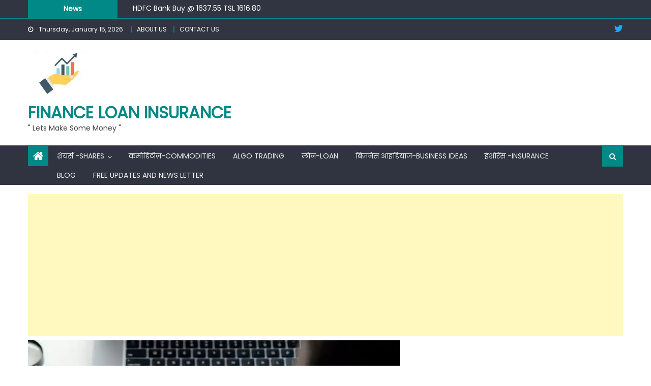

--- FILE ---
content_type: text/html; charset=utf-8
request_url: https://www.google.com/recaptcha/api2/aframe
body_size: 266
content:
<!DOCTYPE HTML><html><head><meta http-equiv="content-type" content="text/html; charset=UTF-8"></head><body><script nonce="AWtHM3dqXCmium6mNS8rvw">/** Anti-fraud and anti-abuse applications only. See google.com/recaptcha */ try{var clients={'sodar':'https://pagead2.googlesyndication.com/pagead/sodar?'};window.addEventListener("message",function(a){try{if(a.source===window.parent){var b=JSON.parse(a.data);var c=clients[b['id']];if(c){var d=document.createElement('img');d.src=c+b['params']+'&rc='+(localStorage.getItem("rc::a")?sessionStorage.getItem("rc::b"):"");window.document.body.appendChild(d);sessionStorage.setItem("rc::e",parseInt(sessionStorage.getItem("rc::e")||0)+1);localStorage.setItem("rc::h",'1768828705016');}}}catch(b){}});window.parent.postMessage("_grecaptcha_ready", "*");}catch(b){}</script></body></html>

--- FILE ---
content_type: application/javascript; charset=utf-8
request_url: https://fundingchoicesmessages.google.com/f/AGSKWxV1fGs2sp9qtkYOlDqaBjIWTvcjjUw4zj-Rf37nRbOu3fKGdkaaQabce074BIfak9b_Gi5y9HLfFzuThvlka9xGvqAyd3s53AZbJDhBQk1Ka2ryiPZ4uzD-NkcWcuppbMcU3h2nWoyOBMpp37yd7IpSds8EkRmSfOjoFObldY9fv-B2gDXVY72aLdpF/_/BackgroundAd40./newimplugs./contentadxxl./mtvi_ads_/728x79_
body_size: -1289
content:
window['5180c58e-8fd8-4d92-8b00-d5f0e492b1d9'] = true;

--- FILE ---
content_type: application/javascript; charset=utf-8
request_url: https://fundingchoicesmessages.google.com/f/AGSKWxXiEeK1y1Q8u2nd-MvrGrBuu8e0GjrQLVfOfhQD5_4r9Yt3cBMG3t8nFc8G42OZhBIWVfb6dREkchnP8N6tWZqxO888A9rC4GZrTbADYa2sEwd3nYpg4ms7cfDt4xhGulWAcQRDJw==?fccs=W251bGwsbnVsbCxudWxsLG51bGwsbnVsbCxudWxsLFsxNzY4ODI4NzA1LDQxMDAwMDAwMF0sbnVsbCxudWxsLG51bGwsW251bGwsWzcsNl0sbnVsbCxudWxsLG51bGwsbnVsbCxudWxsLG51bGwsbnVsbCxudWxsLG51bGwsM10sImh0dHBzOi8vZmluYW5jZWxvYW5pbnN1cmFuY2UuY29tL25jZGV4LWFsZ28tc3RyYXRlZ3ktc3ByZWFkLXRyYWRpbmcvIixudWxsLFtbOCwiTTlsa3pVYVpEc2ciXSxbOSwiZW4tVVMiXSxbMTYsIlsxLDEsMV0iXSxbMTksIjIiXSxbMTcsIlswXSJdLFsyNCwiIl0sWzI1LCJbWzk1MzQwMjUzLDk1MzQwMjU1XV0iXSxbMjksImZhbHNlIl1dXQ
body_size: 123
content:
if (typeof __googlefc.fcKernelManager.run === 'function') {"use strict";this.default_ContributorServingResponseClientJs=this.default_ContributorServingResponseClientJs||{};(function(_){var window=this;
try{
var np=function(a){this.A=_.t(a)};_.u(np,_.J);var op=function(a){this.A=_.t(a)};_.u(op,_.J);op.prototype.getWhitelistStatus=function(){return _.F(this,2)};var pp=function(a){this.A=_.t(a)};_.u(pp,_.J);var qp=_.Zc(pp),rp=function(a,b,c){this.B=a;this.j=_.A(b,np,1);this.l=_.A(b,_.Nk,3);this.F=_.A(b,op,4);a=this.B.location.hostname;this.D=_.Dg(this.j,2)&&_.O(this.j,2)!==""?_.O(this.j,2):a;a=new _.Og(_.Ok(this.l));this.C=new _.bh(_.q.document,this.D,a);this.console=null;this.o=new _.jp(this.B,c,a)};
rp.prototype.run=function(){if(_.O(this.j,3)){var a=this.C,b=_.O(this.j,3),c=_.dh(a),d=new _.Ug;b=_.fg(d,1,b);c=_.C(c,1,b);_.hh(a,c)}else _.eh(this.C,"FCNEC");_.lp(this.o,_.A(this.l,_.Ae,1),this.l.getDefaultConsentRevocationText(),this.l.getDefaultConsentRevocationCloseText(),this.l.getDefaultConsentRevocationAttestationText(),this.D);_.mp(this.o,_.F(this.F,1),this.F.getWhitelistStatus());var e;a=(e=this.B.googlefc)==null?void 0:e.__executeManualDeployment;a!==void 0&&typeof a==="function"&&_.Qo(this.o.G,
"manualDeploymentApi")};var sp=function(){};sp.prototype.run=function(a,b,c){var d;return _.v(function(e){d=qp(b);(new rp(a,d,c)).run();return e.return({})})};_.Rk(7,new sp);
}catch(e){_._DumpException(e)}
}).call(this,this.default_ContributorServingResponseClientJs);
// Google Inc.

//# sourceURL=/_/mss/boq-content-ads-contributor/_/js/k=boq-content-ads-contributor.ContributorServingResponseClientJs.en_US.M9lkzUaZDsg.es5.O/d=1/exm=ad_blocking_detection_executable,kernel_loader,loader_js_executable/ed=1/rs=AJlcJMzanTQvnnVdXXtZinnKRQ21NfsPog/m=cookie_refresh_executable
__googlefc.fcKernelManager.run('\x5b\x5b\x5b7,\x22\x5b\x5bnull,\\\x22financeloaninsurance.com\\\x22,\\\x22AKsRol9he_3uMvwSJMrUpV3o5EGZErp8_LFZ4-7nvNYhF29WI3Vx_efAdEFbNcB7cxDC9ynzv1H1_zQZ7vI6z0Nt2CJfQ2wzNaUpFKsjqNa4Sh6Kfj2v9Gz2AMlddkjLntrK7ex-l3kt45lBH247YwUgbT1_RyjoAg\\\\u003d\\\\u003d\\\x22\x5d,null,\x5b\x5bnull,null,null,\\\x22https:\/\/fundingchoicesmessages.google.com\/f\/AGSKWxXSaj_wZNVCfw1V0qJ8jSZMGflnBhYVgvrkoyqPyYdFoJB_fGqwy9aE8jDvOckIalad7ssZXCMo2ZbLFGjGcChLAOJ3cEOVG2nu9pK0jYGc6KS-hH6ctrFrrRLUXcNJe4cqPNgipA\\\\u003d\\\\u003d\\\x22\x5d,null,null,\x5bnull,null,null,\\\x22https:\/\/fundingchoicesmessages.google.com\/el\/AGSKWxWxkLDBUGNRl9uoy9N55j-TrgHETvrl0aJyuSS4Hlc6f7u6YLMHkMtzErjTXt-fxzbz8CwqBxXjkTeHdxA2Ao3-tOZrrWW4wuI5FF_lCo6MxGlLdni8inkLQUnfB1ghJApZ3nohNg\\\\u003d\\\\u003d\\\x22\x5d,null,\x5bnull,\x5b7,6\x5d,null,null,null,null,null,null,null,null,null,3\x5d\x5d,\x5b2,1\x5d\x5d\x22\x5d\x5d,\x5bnull,null,null,\x22https:\/\/fundingchoicesmessages.google.com\/f\/AGSKWxUKrw9Tj3mHrlixBNS9WkrfMZNo-utumnUAi3PAxtORRq0ZMeYvgdnwkYS_LzL-Si8SqggaI9k09_XR1Nsh5dVZbBlFP9EnPPbcEPXCEUseZQeV1GL8D-51mawr25Ks_RATjnxytA\\u003d\\u003d\x22\x5d\x5d');}